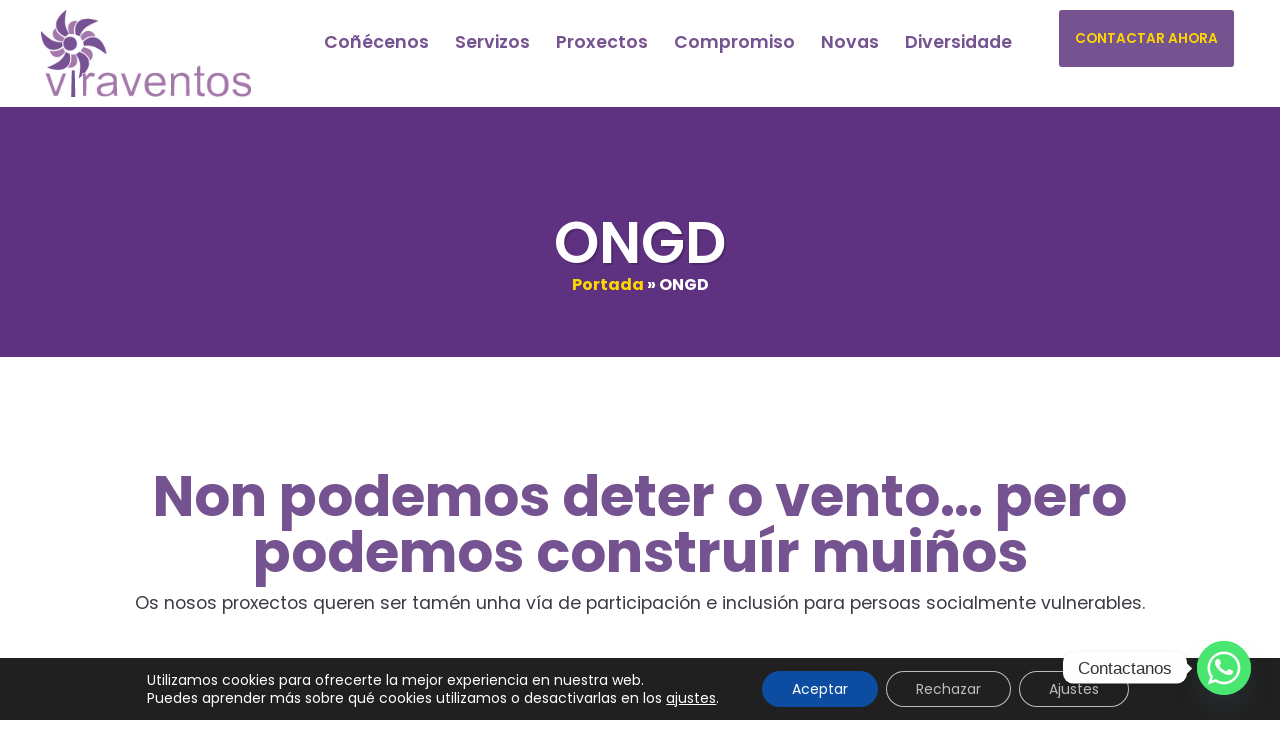

--- FILE ---
content_type: text/css
request_url: https://viraventos.org/wp-content/themes/hello-elementor-child/style.css?ver=6.9
body_size: 39
content:
/*
Theme Name: hello-elementor Child
Theme URI:  https://viraventos.org
Author:     Viraventos
Author URI: https://jorgebravo.info
Template:   hello-elementor
Version:    1.0
License:    GNU General Public License v2 or later
*/

--- FILE ---
content_type: text/css
request_url: https://viraventos.org/wp-content/uploads/elementor/css/post-82.css?ver=1765632191
body_size: 1125
content:
.elementor-82 .elementor-element.elementor-element-a215343{--display:flex;--flex-direction:row;--container-widget-width:calc( ( 1 - var( --container-widget-flex-grow ) ) * 100% );--container-widget-height:100%;--container-widget-flex-grow:1;--container-widget-align-self:stretch;--flex-wrap-mobile:wrap;--align-items:center;--gap:0px 0px;--row-gap:0px;--column-gap:0px;--padding-top:0px;--padding-bottom:0px;--padding-left:5px;--padding-right:5px;}.elementor-82 .elementor-element.elementor-element-a215343.e-con{--align-self:center;}.elementor-82 .elementor-element.elementor-element-673283e{--display:flex;--flex-direction:column;--container-widget-width:calc( ( 1 - var( --container-widget-flex-grow ) ) * 100% );--container-widget-height:initial;--container-widget-flex-grow:0;--container-widget-align-self:initial;--flex-wrap-mobile:wrap;--align-items:flex-start;}.elementor-82 .elementor-element.elementor-element-a972395 img{max-width:210px;}.elementor-82 .elementor-element.elementor-element-0bff399{--display:flex;--flex-direction:column;--container-widget-width:calc( ( 1 - var( --container-widget-flex-grow ) ) * 100% );--container-widget-height:initial;--container-widget-flex-grow:0;--container-widget-align-self:initial;--flex-wrap-mobile:wrap;--justify-content:center;--align-items:center;}.elementor-82 .elementor-element.elementor-element-0bff399.e-con{--flex-grow:0;--flex-shrink:0;}.elementor-82 .elementor-element.elementor-element-b5df9c6 .elementor-menu-toggle{margin-right:auto;}.elementor-82 .elementor-element.elementor-element-b5df9c6 .elementor-nav-menu .elementor-item{font-size:1.1rem;font-weight:600;}.elementor-82 .elementor-element.elementor-element-b5df9c6 .elementor-nav-menu--main .elementor-item:hover,
					.elementor-82 .elementor-element.elementor-element-b5df9c6 .elementor-nav-menu--main .elementor-item.elementor-item-active,
					.elementor-82 .elementor-element.elementor-element-b5df9c6 .elementor-nav-menu--main .elementor-item.highlighted,
					.elementor-82 .elementor-element.elementor-element-b5df9c6 .elementor-nav-menu--main .elementor-item:focus{color:var( --e-global-color-text );}.elementor-82 .elementor-element.elementor-element-b5df9c6 .elementor-nav-menu--main:not(.e--pointer-framed) .elementor-item:before,
					.elementor-82 .elementor-element.elementor-element-b5df9c6 .elementor-nav-menu--main:not(.e--pointer-framed) .elementor-item:after{background-color:var( --e-global-color-accent );}.elementor-82 .elementor-element.elementor-element-b5df9c6 .e--pointer-framed .elementor-item:before,
					.elementor-82 .elementor-element.elementor-element-b5df9c6 .e--pointer-framed .elementor-item:after{border-color:var( --e-global-color-accent );}.elementor-82 .elementor-element.elementor-element-b5df9c6 .elementor-nav-menu--main .elementor-item.elementor-item-active{color:var( --e-global-color-text );}.elementor-82 .elementor-element.elementor-element-b5df9c6 .elementor-nav-menu--main:not(.e--pointer-framed) .elementor-item.elementor-item-active:before,
					.elementor-82 .elementor-element.elementor-element-b5df9c6 .elementor-nav-menu--main:not(.e--pointer-framed) .elementor-item.elementor-item-active:after{background-color:var( --e-global-color-accent );}.elementor-82 .elementor-element.elementor-element-b5df9c6 .e--pointer-framed .elementor-item.elementor-item-active:before,
					.elementor-82 .elementor-element.elementor-element-b5df9c6 .e--pointer-framed .elementor-item.elementor-item-active:after{border-color:var( --e-global-color-accent );}.elementor-82 .elementor-element.elementor-element-b5df9c6 .elementor-nav-menu--main .elementor-item{padding-left:12px;padding-right:12px;padding-top:22px;padding-bottom:22px;}.elementor-82 .elementor-element.elementor-element-b5df9c6{--e-nav-menu-horizontal-menu-item-margin:calc( 2px / 2 );}.elementor-82 .elementor-element.elementor-element-b5df9c6 .elementor-nav-menu--main:not(.elementor-nav-menu--layout-horizontal) .elementor-nav-menu > li:not(:last-child){margin-bottom:2px;}.elementor-82 .elementor-element.elementor-element-b5df9c6 .elementor-item:before{border-radius:3px;}.elementor-82 .elementor-element.elementor-element-b5df9c6 .e--animation-shutter-in-horizontal .elementor-item:before{border-radius:3px 3px 0 0;}.elementor-82 .elementor-element.elementor-element-b5df9c6 .e--animation-shutter-in-horizontal .elementor-item:after{border-radius:0 0 3px 3px;}.elementor-82 .elementor-element.elementor-element-b5df9c6 .e--animation-shutter-in-vertical .elementor-item:before{border-radius:0 3px 3px 0;}.elementor-82 .elementor-element.elementor-element-b5df9c6 .e--animation-shutter-in-vertical .elementor-item:after{border-radius:3px 0 0 3px;}.elementor-82 .elementor-element.elementor-element-caeacf4{--display:flex;--flex-direction:column;--container-widget-width:calc( ( 1 - var( --container-widget-flex-grow ) ) * 100% );--container-widget-height:initial;--container-widget-flex-grow:0;--container-widget-align-self:initial;--flex-wrap-mobile:wrap;--align-items:center;}.elementor-82 .elementor-element.elementor-element-eecdc6c .elementor-button{font-size:0.85rem;font-weight:600;padding:22px 16px 22px 16px;}.elementor-theme-builder-content-area{height:400px;}.elementor-location-header:before, .elementor-location-footer:before{content:"";display:table;clear:both;}@media(max-width:1024px){.elementor-82 .elementor-element.elementor-element-a215343{--gap:0px 10px;--row-gap:0px;--column-gap:10px;}.elementor-82 .elementor-element.elementor-element-a972395 img{max-width:160px;}.elementor-82 .elementor-element.elementor-element-b5df9c6{--nav-menu-icon-size:35px;}.elementor-82 .elementor-element.elementor-element-b5df9c6 .elementor-menu-toggle{border-width:0px;border-radius:3px;}}@media(max-width:767px){.elementor-82 .elementor-element.elementor-element-a215343{--gap:0px 0px;--row-gap:0px;--column-gap:0px;}.elementor-82 .elementor-element.elementor-element-673283e{--width:55%;}.elementor-82 .elementor-element.elementor-element-a972395 img{max-width:160px;}.elementor-82 .elementor-element.elementor-element-0bff399{--width:45%;--flex-direction:row;--container-widget-width:initial;--container-widget-height:100%;--container-widget-flex-grow:1;--container-widget-align-self:stretch;--flex-wrap-mobile:wrap;--justify-content:flex-end;}.elementor-82 .elementor-element.elementor-element-b5df9c6.elementor-element{--align-self:center;--order:99999 /* order end hack */;}.elementor-82 .elementor-element.elementor-element-b5df9c6 .elementor-nav-menu--dropdown{border-radius:0px 0px 0px 0px;}.elementor-82 .elementor-element.elementor-element-b5df9c6 .elementor-nav-menu--dropdown li:first-child a{border-top-left-radius:0px;border-top-right-radius:0px;}.elementor-82 .elementor-element.elementor-element-b5df9c6 .elementor-nav-menu--dropdown li:last-child a{border-bottom-right-radius:0px;border-bottom-left-radius:0px;}.elementor-82 .elementor-element.elementor-element-b5df9c6 .elementor-nav-menu--dropdown a{padding-left:15px;padding-right:15px;padding-top:15px;padding-bottom:15px;}.elementor-82 .elementor-element.elementor-element-b5df9c6 .elementor-nav-menu--main > .elementor-nav-menu > li > .elementor-nav-menu--dropdown, .elementor-82 .elementor-element.elementor-element-b5df9c6 .elementor-nav-menu__container.elementor-nav-menu--dropdown{margin-top:28px !important;}.elementor-82 .elementor-element.elementor-element-b5df9c6{--nav-menu-icon-size:32px;}.elementor-82 .elementor-element.elementor-element-b5df9c6 .elementor-menu-toggle{border-width:0px;border-radius:3px;}}@media(min-width:768px){.elementor-82 .elementor-element.elementor-element-673283e{--width:25%;}.elementor-82 .elementor-element.elementor-element-0bff399{--width:60%;}.elementor-82 .elementor-element.elementor-element-caeacf4{--width:20%;}}@media(max-width:1024px) and (min-width:768px){.elementor-82 .elementor-element.elementor-element-673283e{--width:79%;}.elementor-82 .elementor-element.elementor-element-0bff399{--width:40%;}.elementor-82 .elementor-element.elementor-element-caeacf4{--width:100%;}}

--- FILE ---
content_type: text/css
request_url: https://viraventos.org/wp-content/uploads/elementor/css/post-176.css?ver=1765632191
body_size: 1352
content:
.elementor-176 .elementor-element.elementor-element-fd06e6c{--display:flex;--flex-direction:row;--container-widget-width:initial;--container-widget-height:100%;--container-widget-flex-grow:1;--container-widget-align-self:stretch;--flex-wrap-mobile:wrap;--gap:0px 30px;--row-gap:0px;--column-gap:30px;--overlay-opacity:0.8;--overlay-mix-blend-mode:saturation;--padding-top:5rem;--padding-bottom:4rem;--padding-left:1rem;--padding-right:1rem;}.elementor-176 .elementor-element.elementor-element-fd06e6c:not(.elementor-motion-effects-element-type-background), .elementor-176 .elementor-element.elementor-element-fd06e6c > .elementor-motion-effects-container > .elementor-motion-effects-layer{background-image:url("https://viraventos.org/wp-content/uploads/2025/04/brs-bg-footer.jpg");background-position:center center;background-repeat:no-repeat;background-size:cover;}.elementor-176 .elementor-element.elementor-element-fd06e6c::before, .elementor-176 .elementor-element.elementor-element-fd06e6c > .elementor-background-video-container::before, .elementor-176 .elementor-element.elementor-element-fd06e6c > .e-con-inner > .elementor-background-video-container::before, .elementor-176 .elementor-element.elementor-element-fd06e6c > .elementor-background-slideshow::before, .elementor-176 .elementor-element.elementor-element-fd06e6c > .e-con-inner > .elementor-background-slideshow::before, .elementor-176 .elementor-element.elementor-element-fd06e6c > .elementor-motion-effects-container > .elementor-motion-effects-layer::before{background-color:#121014CC;--background-overlay:'';}.elementor-176 .elementor-element.elementor-element-d1b9716{--display:flex;--flex-direction:column;--container-widget-width:100%;--container-widget-height:initial;--container-widget-flex-grow:0;--container-widget-align-self:initial;--flex-wrap-mobile:wrap;}.elementor-176 .elementor-element.elementor-element-3f7ad24{text-align:left;}.elementor-176 .elementor-element.elementor-element-6be026d{font-size:0.95rem;line-height:1.6rem;color:#FFFFFFC7;}.elementor-176 .elementor-element.elementor-element-a924730{--display:flex;--flex-direction:column;--container-widget-width:100%;--container-widget-height:initial;--container-widget-flex-grow:0;--container-widget-align-self:initial;--flex-wrap-mobile:wrap;}.elementor-176 .elementor-element.elementor-element-0627caf{--display:flex;--flex-direction:column;--container-widget-width:100%;--container-widget-height:initial;--container-widget-flex-grow:0;--container-widget-align-self:initial;--flex-wrap-mobile:wrap;}.elementor-176 .elementor-element.elementor-element-81ce19f .elementor-heading-title{font-size:1.9rem;font-weight:300;color:#FFFFFFE0;}.elementor-176 .elementor-element.elementor-element-1992fd5 .elementor-icon-list-items:not(.elementor-inline-items) .elementor-icon-list-item:not(:last-child){padding-block-end:calc(15px/2);}.elementor-176 .elementor-element.elementor-element-1992fd5 .elementor-icon-list-items:not(.elementor-inline-items) .elementor-icon-list-item:not(:first-child){margin-block-start:calc(15px/2);}.elementor-176 .elementor-element.elementor-element-1992fd5 .elementor-icon-list-items.elementor-inline-items .elementor-icon-list-item{margin-inline:calc(15px/2);}.elementor-176 .elementor-element.elementor-element-1992fd5 .elementor-icon-list-items.elementor-inline-items{margin-inline:calc(-15px/2);}.elementor-176 .elementor-element.elementor-element-1992fd5 .elementor-icon-list-items.elementor-inline-items .elementor-icon-list-item:after{inset-inline-end:calc(-15px/2);}.elementor-176 .elementor-element.elementor-element-1992fd5 .elementor-icon-list-icon i{color:#FFFCE787;transition:color 0.3s;}.elementor-176 .elementor-element.elementor-element-1992fd5 .elementor-icon-list-icon svg{fill:#FFFCE787;transition:fill 0.3s;}.elementor-176 .elementor-element.elementor-element-1992fd5{--e-icon-list-icon-size:20px;--icon-vertical-align:flex-start;--icon-vertical-offset:3px;}.elementor-176 .elementor-element.elementor-element-1992fd5 .elementor-icon-list-icon{padding-inline-end:4px;}.elementor-176 .elementor-element.elementor-element-1992fd5 .elementor-icon-list-item > .elementor-icon-list-text, .elementor-176 .elementor-element.elementor-element-1992fd5 .elementor-icon-list-item > a{font-size:0.95rem;}.elementor-176 .elementor-element.elementor-element-1992fd5 .elementor-icon-list-text{color:#FAE21FCC;transition:color 0.3s;}.elementor-176 .elementor-element.elementor-element-0ea4341{--grid-template-columns:repeat(0, auto);--icon-size:19px;--grid-column-gap:13px;--grid-row-gap:0px;}.elementor-176 .elementor-element.elementor-element-0ea4341 .elementor-widget-container{text-align:left;}.elementor-176 .elementor-element.elementor-element-0ea4341 .elementor-social-icon{background-color:#FFE516A1;}.elementor-176 .elementor-element.elementor-element-0ea4341 .elementor-social-icon i{color:#755290;}.elementor-176 .elementor-element.elementor-element-0ea4341 .elementor-social-icon svg{fill:#755290;}.elementor-176 .elementor-element.elementor-element-0ea4341 .elementor-icon{border-radius:100px 100px 100px 100px;}.elementor-176 .elementor-element.elementor-element-0ea4341 .elementor-social-icon:hover{background-color:#FFE516;}.elementor-176 .elementor-element.elementor-element-e5688c9{--display:flex;--flex-direction:column;--container-widget-width:100%;--container-widget-height:initial;--container-widget-flex-grow:0;--container-widget-align-self:initial;--flex-wrap-mobile:wrap;}.elementor-176 .elementor-element.elementor-element-f90ab56 .elementor-heading-title{font-size:1.9rem;font-weight:300;color:#FFFFFFE0;}.elementor-176 .elementor-element.elementor-element-5f490ed .elementor-icon-list-items:not(.elementor-inline-items) .elementor-icon-list-item:not(:last-child){padding-block-end:calc(15px/2);}.elementor-176 .elementor-element.elementor-element-5f490ed .elementor-icon-list-items:not(.elementor-inline-items) .elementor-icon-list-item:not(:first-child){margin-block-start:calc(15px/2);}.elementor-176 .elementor-element.elementor-element-5f490ed .elementor-icon-list-items.elementor-inline-items .elementor-icon-list-item{margin-inline:calc(15px/2);}.elementor-176 .elementor-element.elementor-element-5f490ed .elementor-icon-list-items.elementor-inline-items{margin-inline:calc(-15px/2);}.elementor-176 .elementor-element.elementor-element-5f490ed .elementor-icon-list-items.elementor-inline-items .elementor-icon-list-item:after{inset-inline-end:calc(-15px/2);}.elementor-176 .elementor-element.elementor-element-5f490ed .elementor-icon-list-icon i{color:#FFFCE787;transition:color 0.3s;}.elementor-176 .elementor-element.elementor-element-5f490ed .elementor-icon-list-icon svg{fill:#FFFCE787;transition:fill 0.3s;}.elementor-176 .elementor-element.elementor-element-5f490ed{--e-icon-list-icon-size:18px;--icon-vertical-align:flex-start;--icon-vertical-offset:2px;}.elementor-176 .elementor-element.elementor-element-5f490ed .elementor-icon-list-icon{padding-inline-end:4px;}.elementor-176 .elementor-element.elementor-element-5f490ed .elementor-icon-list-item > .elementor-icon-list-text, .elementor-176 .elementor-element.elementor-element-5f490ed .elementor-icon-list-item > a{font-size:0.95rem;}.elementor-176 .elementor-element.elementor-element-5f490ed .elementor-icon-list-text{color:#FAE21FCC;transition:color 0.3s;}.elementor-176 .elementor-element.elementor-element-34a10da{--display:flex;--flex-direction:row;--container-widget-width:initial;--container-widget-height:100%;--container-widget-flex-grow:1;--container-widget-align-self:stretch;--flex-wrap-mobile:wrap;--gap:0px 0px;--row-gap:0px;--column-gap:0px;--margin-top:0px;--margin-bottom:0px;--margin-left:0px;--margin-right:0px;--padding-top:10px;--padding-bottom:10px;--padding-left:10px;--padding-right:10px;}.elementor-176 .elementor-element.elementor-element-34a10da:not(.elementor-motion-effects-element-type-background), .elementor-176 .elementor-element.elementor-element-34a10da > .elementor-motion-effects-container > .elementor-motion-effects-layer{background-color:#FCE3FF29;}.elementor-176 .elementor-element.elementor-element-34a10da.e-con{--align-self:center;}.elementor-176 .elementor-element.elementor-element-e5b6246{--display:flex;--flex-direction:column;--container-widget-width:100%;--container-widget-height:initial;--container-widget-flex-grow:0;--container-widget-align-self:initial;--flex-wrap-mobile:wrap;--justify-content:center;}.elementor-176 .elementor-element.elementor-element-9ded0f6 .elementor-heading-title{font-size:0.95rem;color:#847594;}.elementor-176 .elementor-element.elementor-element-61ffef6{--display:flex;--flex-direction:column;--container-widget-width:100%;--container-widget-height:initial;--container-widget-flex-grow:0;--container-widget-align-self:initial;--flex-wrap-mobile:wrap;--justify-content:center;}.elementor-176 .elementor-element.elementor-element-d64d1c5 .elementor-icon-list-icon i{transition:color 0.3s;}.elementor-176 .elementor-element.elementor-element-d64d1c5 .elementor-icon-list-icon svg{transition:fill 0.3s;}.elementor-176 .elementor-element.elementor-element-d64d1c5{--e-icon-list-icon-size:14px;--icon-vertical-offset:0px;}.elementor-176 .elementor-element.elementor-element-d64d1c5 .elementor-icon-list-item > .elementor-icon-list-text, .elementor-176 .elementor-element.elementor-element-d64d1c5 .elementor-icon-list-item > a{font-size:0.95rem;font-weight:500;}.elementor-176 .elementor-element.elementor-element-d64d1c5 .elementor-icon-list-text{color:var( --e-global-color-primary );transition:color 0.3s;}.elementor-176 .elementor-element.elementor-element-d64d1c5 .elementor-icon-list-item:hover .elementor-icon-list-text{color:var( --e-global-color-secondary );}.elementor-theme-builder-content-area{height:400px;}.elementor-location-header:before, .elementor-location-footer:before{content:"";display:table;clear:both;}@media(min-width:768px){.elementor-176 .elementor-element.elementor-element-d1b9716{--width:50%;}.elementor-176 .elementor-element.elementor-element-a924730{--width:10%;}.elementor-176 .elementor-element.elementor-element-0627caf{--width:35%;}.elementor-176 .elementor-element.elementor-element-e5688c9{--width:25%;}.elementor-176 .elementor-element.elementor-element-e5b6246{--width:50%;}.elementor-176 .elementor-element.elementor-element-61ffef6{--width:50%;}}

--- FILE ---
content_type: text/css
request_url: https://viraventos.org/wp-content/uploads/elementor/css/post-6181.css?ver=1765634381
body_size: 1763
content:
.elementor-6181 .elementor-element.elementor-element-bfa78b5{--display:flex;--min-height:250px;--flex-direction:column;--container-widget-width:100%;--container-widget-height:initial;--container-widget-flex-grow:0;--container-widget-align-self:initial;--flex-wrap-mobile:wrap;--justify-content:center;--overlay-opacity:0.2;--padding-top:6rem;--padding-bottom:3rem;--padding-left:1rem;--padding-right:1rem;}.elementor-6181 .elementor-element.elementor-element-bfa78b5:not(.elementor-motion-effects-element-type-background), .elementor-6181 .elementor-element.elementor-element-bfa78b5 > .elementor-motion-effects-container > .elementor-motion-effects-layer{background-color:#5F3281;}.elementor-6181 .elementor-element.elementor-element-bfa78b5::before, .elementor-6181 .elementor-element.elementor-element-bfa78b5 > .elementor-background-video-container::before, .elementor-6181 .elementor-element.elementor-element-bfa78b5 > .e-con-inner > .elementor-background-video-container::before, .elementor-6181 .elementor-element.elementor-element-bfa78b5 > .elementor-background-slideshow::before, .elementor-6181 .elementor-element.elementor-element-bfa78b5 > .e-con-inner > .elementor-background-slideshow::before, .elementor-6181 .elementor-element.elementor-element-bfa78b5 > .elementor-motion-effects-container > .elementor-motion-effects-layer::before{background-image:url("https://viraventos.org/wp-content/uploads/2025/04/diverse-friends-students-shoot.jpg");--background-overlay:'';background-position:center center;background-repeat:no-repeat;background-size:cover;}.elementor-6181 .elementor-element.elementor-element-f9ec02a{text-align:center;}.elementor-6181 .elementor-element.elementor-element-f9ec02a .elementor-heading-title{font-size:3.6rem;font-weight:600;text-shadow:2px 2px 0px rgba(0, 0, 0, 0.18);color:var( --e-global-color-791e73b );}.elementor-6181 .elementor-element.elementor-element-da02133{font-size:1rem;font-weight:700;color:var( --e-global-color-791e73b );}.elementor-6181 .elementor-element.elementor-element-da02133 a{color:var( --e-global-color-accent );}.elementor-6181 .elementor-element.elementor-element-48cc9fd{--display:flex;--flex-direction:column;--container-widget-width:100%;--container-widget-height:initial;--container-widget-flex-grow:0;--container-widget-align-self:initial;--flex-wrap-mobile:wrap;--padding-top:7rem;--padding-bottom:0rem;--padding-left:1rem;--padding-right:1rem;}.elementor-6181 .elementor-element.elementor-element-e839b15 > .elementor-widget-container{margin:0px 0px 10px 0px;}.elementor-6181 .elementor-element.elementor-element-e839b15{text-align:center;}.elementor-6181 .elementor-element.elementor-element-93a3cad{text-align:center;}.elementor-6181 .elementor-element.elementor-element-8b0c11a{--display:flex;--flex-direction:row;--container-widget-width:initial;--container-widget-height:100%;--container-widget-flex-grow:1;--container-widget-align-self:stretch;--flex-wrap-mobile:wrap;--gap:0px 30px;--row-gap:0px;--column-gap:30px;--padding-top:3rem;--padding-bottom:7rem;--padding-left:1rem;--padding-right:1rem;}.elementor-6181 .elementor-element.elementor-element-1c9d0c4{--display:flex;--flex-direction:column;--container-widget-width:100%;--container-widget-height:initial;--container-widget-flex-grow:0;--container-widget-align-self:initial;--flex-wrap-mobile:wrap;}.elementor-6181 .elementor-element.elementor-element-19d7ed8{--grid-row-gap:45px;--grid-column-gap:35px;--load-more-message-alignment:center;}.elementor-6181 .elementor-element.elementor-element-19d7ed8 .elementor-posts-container .elementor-post__thumbnail{padding-bottom:calc( 0.5 * 100% );}.elementor-6181 .elementor-element.elementor-element-19d7ed8:after{content:"0.5";}.elementor-6181 .elementor-element.elementor-element-19d7ed8 .elementor-post__thumbnail__link{width:100%;}.elementor-6181 .elementor-element.elementor-element-19d7ed8 .elementor-post__meta-data span + span:before{content:"•";}.elementor-6181 .elementor-element.elementor-element-19d7ed8 .elementor-post__card{border-width:0px;border-radius:10px;}.elementor-6181 .elementor-element.elementor-element-19d7ed8 .elementor-post__text{padding:0 20px;margin-top:20px;}.elementor-6181 .elementor-element.elementor-element-19d7ed8 .elementor-post__meta-data{padding:10px 20px;}.elementor-6181 .elementor-element.elementor-element-19d7ed8 .elementor-post__avatar{padding-right:20px;padding-left:20px;}.elementor-6181 .elementor-element.elementor-element-19d7ed8 .elementor-post__badge{right:0;}.elementor-6181 .elementor-element.elementor-element-19d7ed8 .elementor-post__card .elementor-post__badge{background-color:var( --e-global-color-accent );color:var( --e-global-color-text );font-size:13px;margin:20px;font-weight:700;}.elementor-6181 .elementor-element.elementor-element-19d7ed8 .elementor-post__title, .elementor-6181 .elementor-element.elementor-element-19d7ed8 .elementor-post__title a{color:var( --e-global-color-primary );font-family:"Poppins", Sans-serif;font-size:1.6rem;font-weight:700;line-height:1.9rem;}.elementor-6181 .elementor-element.elementor-element-19d7ed8 .elementor-post__title{margin-bottom:10px;}.elementor-6181 .elementor-element.elementor-element-19d7ed8 .elementor-post__excerpt p{color:var( --e-global-color-text );font-size:1rem;}.elementor-6181 .elementor-element.elementor-element-19d7ed8 .elementor-post__excerpt{margin-bottom:10px;}.elementor-6181 .elementor-element.elementor-element-19d7ed8 a.elementor-post__read-more{font-size:0.95rem;}.elementor-6181 .elementor-element.elementor-element-19d7ed8 .elementor-posts-nothing-found{color:var( --e-global-color-primary );}.elementor-6181 .elementor-element.elementor-element-b627a41{--display:flex;--flex-direction:column;--container-widget-width:100%;--container-widget-height:initial;--container-widget-flex-grow:0;--container-widget-align-self:initial;--flex-wrap-mobile:wrap;--border-radius:10px 10px 10px 10px;--padding-top:1.5rem;--padding-bottom:1rem;--padding-left:1rem;--padding-right:1rem;}.elementor-6181 .elementor-element.elementor-element-b627a41:not(.elementor-motion-effects-element-type-background), .elementor-6181 .elementor-element.elementor-element-b627a41 > .elementor-motion-effects-container > .elementor-motion-effects-layer{background-color:#BDCAD94A;}.elementor-6181 .elementor-element.elementor-element-cf1aef2 .elementor-cta .elementor-cta__bg, .elementor-6181 .elementor-element.elementor-element-cf1aef2 .elementor-cta .elementor-cta__bg-overlay{transition-duration:1500ms;}.elementor-6181 .elementor-element.elementor-element-cf1aef2 > .elementor-widget-container{border-radius:10px 10px 10px 10px;}.elementor-6181 .elementor-element.elementor-element-cf1aef2 .elementor-cta__content{text-align:left;padding:40px 20px 40px 25px;background-color:var( --e-global-color-11f2e4b );}.elementor-6181 .elementor-element.elementor-element-cf1aef2 .elementor-cta__title{font-size:2.3rem;color:#FFFFFF;}.elementor-6181 .elementor-element.elementor-element-cf1aef2 .elementor-cta__description:not(:last-child){margin-bottom:20px;}.elementor-6181 .elementor-element.elementor-element-cf1aef2 .elementor-cta__description{color:var( --e-global-color-accent );}.elementor-6181 .elementor-element.elementor-element-cf1aef2 .elementor-cta__button{color:var( --e-global-color-791e73b );border-color:var( --e-global-color-791e73b );}.elementor-6181 .elementor-element.elementor-element-cf1aef2 .elementor-cta__button:hover{background-color:var( --e-global-color-secondary );}.elementor-6181 .elementor-element.elementor-element-553ce04{--divider-border-style:dashed;--divider-color:var( --e-global-color-f8186d2 );--divider-border-width:5px;}.elementor-6181 .elementor-element.elementor-element-553ce04 .elementor-divider-separator{width:100%;}.elementor-6181 .elementor-element.elementor-element-553ce04 .elementor-divider{padding-block-start:20px;padding-block-end:20px;}.elementor-6181 .elementor-element.elementor-element-233479d{text-align:center;}.elementor-6181 .elementor-element.elementor-element-233479d .elementor-heading-title{font-size:2rem;font-weight:800;color:var( --e-global-color-text );}.elementor-6181 .elementor-element.elementor-element-4700ce5{--grid-columns:1;--grid-row-gap:35px;}.elementor-6181 .elementor-element.elementor-element-4700ce5 > .elementor-widget-container{margin:0px 0px 20px 0px;}.elementor-6181 .elementor-element.elementor-element-178eb94 .elementor-button{background-color:var( --e-global-color-accent );fill:var( --e-global-color-text );color:var( --e-global-color-text );}.elementor-6181 .elementor-element.elementor-element-178eb94 .elementor-button:hover, .elementor-6181 .elementor-element.elementor-element-178eb94 .elementor-button:focus{background-color:var( --e-global-color-primary );color:var( --e-global-color-791e73b );}.elementor-6181 .elementor-element.elementor-element-178eb94 .elementor-button:hover svg, .elementor-6181 .elementor-element.elementor-element-178eb94 .elementor-button:focus svg{fill:var( --e-global-color-791e73b );}.elementor-6181 .elementor-element.elementor-element-9a9c34a{--display:flex;--flex-direction:column;--container-widget-width:100%;--container-widget-height:initial;--container-widget-flex-grow:0;--container-widget-align-self:initial;--flex-wrap-mobile:wrap;--justify-content:center;--margin-top:0px;--margin-bottom:0px;--margin-left:0px;--margin-right:0px;--padding-top:0px;--padding-bottom:0px;--padding-left:0px;--padding-right:0px;}@media(min-width:768px){.elementor-6181 .elementor-element.elementor-element-48cc9fd{--content-width:1100px;}.elementor-6181 .elementor-element.elementor-element-1c9d0c4{--width:66.6666%;}.elementor-6181 .elementor-element.elementor-element-b627a41{--width:30%;}}@media(max-width:1024px) and (min-width:768px){.elementor-6181 .elementor-element.elementor-element-1c9d0c4{--width:60%;}.elementor-6181 .elementor-element.elementor-element-b627a41{--width:50%;}}@media(max-width:1024px){.elementor-6181 .elementor-element.elementor-element-8b0c11a{--gap:0px 10px;--row-gap:0px;--column-gap:10px;}.elementor-6181 .elementor-element.elementor-element-1c9d0c4{--padding-top:0rem;--padding-bottom:1rem;--padding-left:1rem;--padding-right:1rem;}.elementor-6181 .elementor-element.elementor-element-b627a41{--padding-top:2rem;--padding-bottom:1rem;--padding-left:1rem;--padding-right:1rem;}.elementor-6181 .elementor-element.elementor-element-cf1aef2 .elementor-cta__content{padding:40px 30px 40px 30px;}.elementor-6181 .elementor-element.elementor-element-cf1aef2 .elementor-cta__title{font-size:2.7rem;}.elementor-6181 .elementor-element.elementor-element-233479d{text-align:center;}.elementor-6181 .elementor-element.elementor-element-233479d .elementor-heading-title{font-size:1.8rem;}.elementor-6181 .elementor-element.elementor-element-4700ce5{--grid-columns:1;--grid-row-gap:30px;}.elementor-6181 .elementor-element.elementor-element-4700ce5 > .elementor-widget-container{padding:0px 0px 0px 0px;}.elementor-6181 .elementor-element.elementor-element-178eb94 .elementor-button{font-size:0.9rem;padding:14px 10px 13px 10px;}}@media(max-width:767px){.elementor-6181 .elementor-element.elementor-element-f9ec02a .elementor-heading-title{font-size:2.8rem;line-height:3.2rem;}.elementor-6181 .elementor-element.elementor-element-1c9d0c4{--padding-top:0rem;--padding-bottom:1rem;--padding-left:0rem;--padding-right:0rem;}.elementor-6181 .elementor-element.elementor-element-19d7ed8 > .elementor-widget-container{margin:0px 0px 30px 0px;}.elementor-6181 .elementor-element.elementor-element-19d7ed8 .elementor-posts-container .elementor-post__thumbnail{padding-bottom:calc( 0.5 * 100% );}.elementor-6181 .elementor-element.elementor-element-19d7ed8:after{content:"0.5";}.elementor-6181 .elementor-element.elementor-element-19d7ed8 .elementor-post__thumbnail__link{width:100%;}.elementor-6181 .elementor-element.elementor-element-b627a41{--gap:0px 0px;--row-gap:0px;--column-gap:0px;--padding-top:2rem;--padding-bottom:2rem;--padding-left:1rem;--padding-right:1rem;}.elementor-6181 .elementor-element.elementor-element-233479d > .elementor-widget-container{margin:0px 0px 30px 0px;}.elementor-6181 .elementor-element.elementor-element-233479d .elementor-heading-title{font-size:1.7rem;}.elementor-6181 .elementor-element.elementor-element-4700ce5{--grid-columns:1;}}

--- FILE ---
content_type: text/css
request_url: https://viraventos.org/wp-content/uploads/elementor/css/post-196.css?ver=1765632581
body_size: 1407
content:
.elementor-196 .elementor-element.elementor-element-504d5b5{--display:flex;--flex-direction:row;--container-widget-width:initial;--container-widget-height:100%;--container-widget-flex-grow:1;--container-widget-align-self:stretch;--flex-wrap-mobile:wrap;--gap:0px 40px;--row-gap:0px;--column-gap:40px;--overlay-opacity:0.3;--padding-top:9rem;--padding-bottom:4rem;--padding-left:1rem;--padding-right:1rem;}.elementor-196 .elementor-element.elementor-element-504d5b5::before, .elementor-196 .elementor-element.elementor-element-504d5b5 > .elementor-background-video-container::before, .elementor-196 .elementor-element.elementor-element-504d5b5 > .e-con-inner > .elementor-background-video-container::before, .elementor-196 .elementor-element.elementor-element-504d5b5 > .elementor-background-slideshow::before, .elementor-196 .elementor-element.elementor-element-504d5b5 > .e-con-inner > .elementor-background-slideshow::before, .elementor-196 .elementor-element.elementor-element-504d5b5 > .elementor-motion-effects-container > .elementor-motion-effects-layer::before{background-image:url("https://viraventos.org/wp-content/uploads/2015/06/guardas-2-e1523372734141.jpg");--background-overlay:'';background-position:bottom center;background-repeat:no-repeat;background-size:cover;}.elementor-196 .elementor-element.elementor-element-504d5b5 > .elementor-shape-top svg, .elementor-196 .elementor-element.elementor-element-504d5b5 > .e-con-inner > .elementor-shape-top svg{height:70px;}.elementor-196 .elementor-element.elementor-element-6d1b0d44{--display:flex;--flex-direction:column;--container-widget-width:100%;--container-widget-height:initial;--container-widget-flex-grow:0;--container-widget-align-self:initial;--flex-wrap-mobile:wrap;--justify-content:center;--padding-top:1rem;--padding-bottom:1rem;--padding-left:1rem;--padding-right:1rem;}.elementor-196 .elementor-element.elementor-element-b765e36 .elementor-heading-title{color:#4F465A;}.elementor-196 .elementor-element.elementor-element-61112c65 > .elementor-widget-container{background-color:#EDC9F138;padding:16px 10px 10px 15px;border-radius:10px 10px 10px 10px;}.elementor-196 .elementor-element.elementor-element-61112c65.elementor-position-right .elementor-image-box-img{margin-left:15px;}.elementor-196 .elementor-element.elementor-element-61112c65.elementor-position-left .elementor-image-box-img{margin-right:15px;}.elementor-196 .elementor-element.elementor-element-61112c65.elementor-position-top .elementor-image-box-img{margin-bottom:15px;}.elementor-196 .elementor-element.elementor-element-61112c65 .elementor-image-box-title{margin-bottom:4px;font-size:1.2rem;font-weight:400;text-transform:uppercase;color:var( --e-global-color-primary );}.elementor-196 .elementor-element.elementor-element-61112c65 .elementor-image-box-wrapper .elementor-image-box-img{width:16%;}.elementor-196 .elementor-element.elementor-element-61112c65 .elementor-image-box-img img{transition-duration:0.3s;}.elementor-196 .elementor-element.elementor-element-61112c65 .elementor-image-box-description{font-size:2.4rem;font-weight:700;color:#635870;}.elementor-196 .elementor-element.elementor-element-4f216034 > .elementor-widget-container{margin:0px 0px 5px 0px;}.elementor-196 .elementor-element.elementor-element-74506b4b{--display:flex;--flex-direction:column;--container-widget-width:100%;--container-widget-height:initial;--container-widget-flex-grow:0;--container-widget-align-self:initial;--flex-wrap-mobile:wrap;--justify-content:center;--padding-top:1rem;--padding-bottom:1rem;--padding-left:1rem;--padding-right:1rem;}.elementor-196 .elementor-element.elementor-element-10c6eddb .elementor-field-group{padding-right:calc( 15px/2 );padding-left:calc( 15px/2 );margin-bottom:20px;}.elementor-196 .elementor-element.elementor-element-10c6eddb .elementor-form-fields-wrapper{margin-left:calc( -15px/2 );margin-right:calc( -15px/2 );margin-bottom:-20px;}.elementor-196 .elementor-element.elementor-element-10c6eddb .elementor-field-group.recaptcha_v3-bottomleft, .elementor-196 .elementor-element.elementor-element-10c6eddb .elementor-field-group.recaptcha_v3-bottomright{margin-bottom:0;}body.rtl .elementor-196 .elementor-element.elementor-element-10c6eddb .elementor-labels-inline .elementor-field-group > label{padding-left:0px;}body:not(.rtl) .elementor-196 .elementor-element.elementor-element-10c6eddb .elementor-labels-inline .elementor-field-group > label{padding-right:0px;}body .elementor-196 .elementor-element.elementor-element-10c6eddb .elementor-labels-above .elementor-field-group > label{padding-bottom:0px;}.elementor-196 .elementor-element.elementor-element-10c6eddb .elementor-field-type-html{padding-bottom:0px;}.elementor-196 .elementor-element.elementor-element-10c6eddb .elementor-field-group .elementor-field{color:var( --e-global-color-text );}.elementor-196 .elementor-element.elementor-element-10c6eddb .elementor-field-group .elementor-field:not(.elementor-select-wrapper){background-color:#ffffff;border-color:#9886AD;border-width:0px 0px 1px 0px;border-radius:0px 0px 0px 0px;}.elementor-196 .elementor-element.elementor-element-10c6eddb .elementor-field-group .elementor-select-wrapper select{background-color:#ffffff;border-color:#9886AD;border-width:0px 0px 1px 0px;border-radius:0px 0px 0px 0px;}.elementor-196 .elementor-element.elementor-element-10c6eddb .elementor-field-group .elementor-select-wrapper::before{color:#9886AD;}.elementor-196 .elementor-element.elementor-element-10c6eddb .elementor-button span{justify-content:center;}.elementor-196 .elementor-element.elementor-element-10c6eddb .e-form__buttons__wrapper__button-next{background-color:var( --e-global-color-primary );color:var( --e-global-color-accent );}.elementor-196 .elementor-element.elementor-element-10c6eddb .elementor-button[type="submit"]{background-color:var( --e-global-color-primary );color:var( --e-global-color-accent );}.elementor-196 .elementor-element.elementor-element-10c6eddb .elementor-button[type="submit"] svg *{fill:var( --e-global-color-accent );}.elementor-196 .elementor-element.elementor-element-10c6eddb .e-form__buttons__wrapper__button-previous{background-color:var( --e-global-color-primary );color:#ffffff;}.elementor-196 .elementor-element.elementor-element-10c6eddb .e-form__buttons__wrapper__button-next:hover{background-color:var( --e-global-color-text );color:var( --e-global-color-accent );}.elementor-196 .elementor-element.elementor-element-10c6eddb .elementor-button[type="submit"]:hover{background-color:var( --e-global-color-text );color:var( --e-global-color-accent );}.elementor-196 .elementor-element.elementor-element-10c6eddb .elementor-button[type="submit"]:hover svg *{fill:var( --e-global-color-accent );}.elementor-196 .elementor-element.elementor-element-10c6eddb .e-form__buttons__wrapper__button-previous:hover{background-color:var( --e-global-color-text );color:#ffffff;}.elementor-196 .elementor-element.elementor-element-10c6eddb{--e-form-steps-indicators-spacing:20px;--e-form-steps-indicator-padding:30px;--e-form-steps-indicator-inactive-secondary-color:#ffffff;--e-form-steps-indicator-active-secondary-color:#ffffff;--e-form-steps-indicator-completed-secondary-color:#ffffff;--e-form-steps-divider-width:1px;--e-form-steps-divider-gap:10px;}@media(min-width:768px){.elementor-196 .elementor-element.elementor-element-6d1b0d44{--width:50%;}.elementor-196 .elementor-element.elementor-element-74506b4b{--width:50%;}}@media(max-width:1024px){.elementor-196 .elementor-element.elementor-element-504d5b5{--gap:20px 20px;--row-gap:20px;--column-gap:20px;}.elementor-196 .elementor-element.elementor-element-504d5b5 > .elementor-shape-top svg, .elementor-196 .elementor-element.elementor-element-504d5b5 > .e-con-inner > .elementor-shape-top svg{width:calc(200% + 1.3px);}.elementor-196 .elementor-element.elementor-element-b765e36 .elementor-heading-title{font-size:2.8rem;line-height:3.2rem;}.elementor-196 .elementor-element.elementor-element-61112c65 .elementor-image-box-title{font-size:1rem;}.elementor-196 .elementor-element.elementor-element-61112c65 .elementor-image-box-description{font-size:1.6rem;}}@media(max-width:767px){.elementor-196 .elementor-element.elementor-element-504d5b5 > .elementor-shape-top svg, .elementor-196 .elementor-element.elementor-element-504d5b5 > .e-con-inner > .elementor-shape-top svg{width:calc(250% + 1.3px);height:80px;}.elementor-196 .elementor-element.elementor-element-6d1b0d44{--padding-top:0rem;--padding-bottom:0rem;--padding-left:0rem;--padding-right:0rem;}.elementor-196 .elementor-element.elementor-element-61112c65 .elementor-image-box-wrapper{text-align:left;}.elementor-196 .elementor-element.elementor-element-61112c65 .elementor-image-box-img{margin-bottom:10px;}.elementor-196 .elementor-element.elementor-element-61112c65.elementor-position-right .elementor-image-box-img{margin-left:10px;}.elementor-196 .elementor-element.elementor-element-61112c65.elementor-position-left .elementor-image-box-img{margin-right:10px;}.elementor-196 .elementor-element.elementor-element-61112c65.elementor-position-top .elementor-image-box-img{margin-bottom:10px;}.elementor-196 .elementor-element.elementor-element-61112c65 .elementor-image-box-wrapper .elementor-image-box-img{width:18%;}.elementor-196 .elementor-element.elementor-element-74506b4b{--padding-top:2rem;--padding-bottom:1rem;--padding-left:0rem;--padding-right:0rem;}}